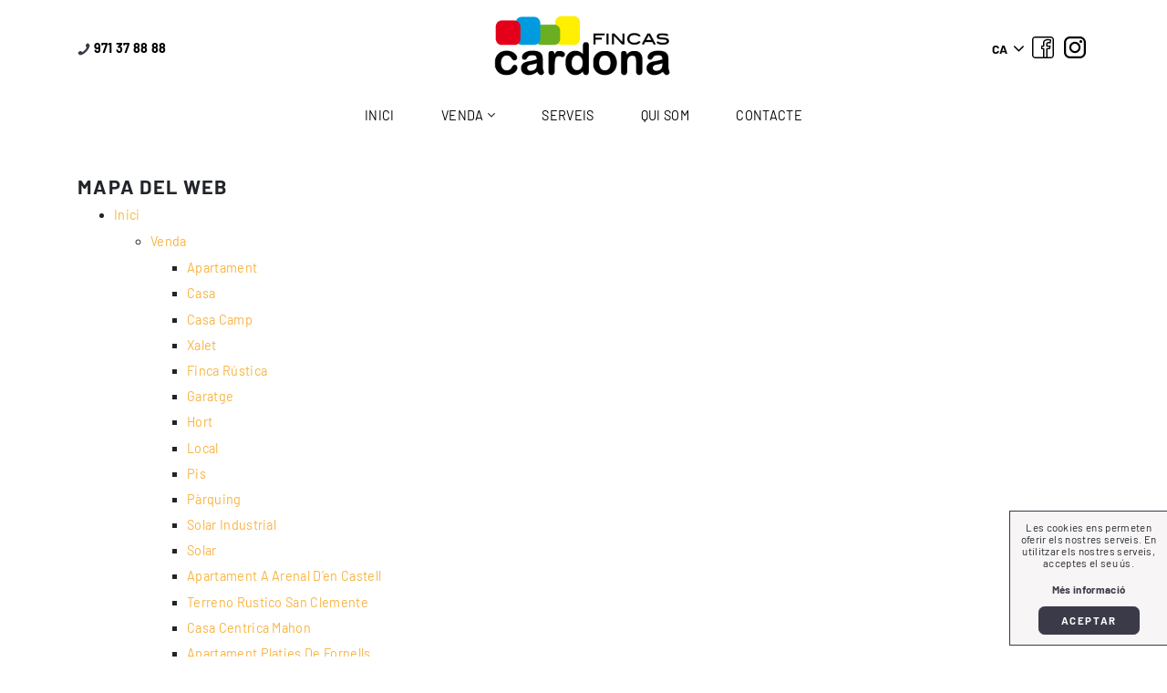

--- FILE ---
content_type: text/html; charset=utf-8
request_url: https://www.fincascardona.com/ca/mapa-del-web
body_size: 12908
content:
<!DOCTYPE html><html lang="ca-ES" data-cookiename="Bikube.Prefs"><head><meta charset="utf-8"><meta name="viewport" content="width=device-width, initial-scale=1.0"><link rel="dns-prefetch" href="https://www.google-analytics.com"><link rel="apple-touch-icon" sizes="180x180" href="/favicons/apple-touch-icon.png"><link rel="icon" type="image/png" sizes="32x32" href="/favicons/favicon-32x32.png"><link rel="icon" type="image/png" sizes="16x16" href="/favicons/favicon-16x16.png"><link rel="shortcut icon" href="/favicons/favicon.ico"><meta name="msapplication-TileColor" content="#da532c"><meta name="msapplication-config" content="/favicons/browserconfig.xml"><meta name="theme-color" content="#ffffff"><link rel="canonical" href="https://www.fincascardona.com/ca/mapa-del-web"><meta property="og:url" content="https://www.fincascardona.com/ca/mapa-del-web"><script async src="https://www.googletagmanager.com/gtag/js?id=UA-29468951-1"></script><script>window.dataLayer=window.dataLayer||[];function gtag(){dataLayer.push(arguments);}
gtag('js',new Date());gtag('config','UA-29468951-1');</script><link rel="stylesheet" href="/v-6c277bcbf58f4373204f0f211ce0b632/static/web/bundles/site.min.css"></head><body class="preload" data-localization="ca" data-localization-culture="ca-ES" data-controller="sitemap" data-action="index"><header><div class="container"><div class="row no-gutters align-items-center backbone"><div class="col-3 col-lg-2 text-left"><div class="phone"><a class="d-none d-lg-inline-block" href="tel:971 37 88 88"><span class="sprite phone"></span> 971 37 88 88</a> <span class="sprite menu open aligned d-lg-none" data-dom="nav"></span></div></div><div class="col-6 col-lg-8 text-center"><a href="/ca/inici" class="bw-media contain logo"> <img class="d-lg-none" src="/v-0e528d3eab8ed6dc53e90a143d02918f/static/web/img/logo-fincascardona.png"> <img class="d-none d-lg-inline-block" src="/v-0e528d3eab8ed6dc53e90a143d02918f/static/web/img/logo-fincascardona.png"> </a></div><div class="col-3 col-lg-2 text-right"><div class="d-lg-block d-none"><div class="regional-configuration"><form action="/ca/bikubeweb/changeregionalconfiguration" method="post" prefix="ajax"><input id="rc1-Action" name="Action" type="hidden" value="Index"><input id="rc1-Controller" name="Controller" type="hidden" value="SiteMap"><input id="rc1-RouteData" name="RouteData" type="hidden" value=""><div class="d-lg-block d-none"><select class="lang-select domify" id="rc1-Language" name="Language"><option value="ES">ES</option><option selected value="CA">CA</option><option value="EN">EN</option><option value="FR">FR</option></select></div><div class="d-lg-none d-block"><span class="language" data-value="ES">ES</span> <span class="language" data-value="CA">CA</span> <span class="language" data-value="EN">EN</span> <span class="language" data-value="FR">FR</span></div></form></div><a class="social-icon" href="https://www.facebook.com/Fincas-Cardona-104921685024231" target="_blank"> <img src="/static/web/img/facebook.svg"> </a> <a class="social-icon" href="https://www.instagram.com/fincascardona/" target="_blank"> <img src="/static/web/img/instagram.svg"> </a></div><div class="d-lg-none d-block"><a href="971 37 88 88"><span class="sprite phone fa-2x"></span></a></div></div></div></div><div class="container text-center"><nav><div class="d-lg-none menu-header"><div class="backbone row align-items-center no-gutters"><div class="col-6 text-left"><div class="regional-configuration"><form action="/ca/bikubeweb/changeregionalconfiguration" method="post" prefix="ajax"><input id="rc2-Action" name="Action" type="hidden" value="Index"><input id="rc2-Controller" name="Controller" type="hidden" value="SiteMap"><input id="rc2-RouteData" name="RouteData" type="hidden" value=""><div class="d-lg-block d-none"><select class="lang-select domify" id="rc2-Language" name="Language"><option value="ES">ES</option><option selected value="CA">CA</option><option value="EN">EN</option><option value="FR">FR</option></select></div><div class="d-lg-none d-block"><span class="language" data-value="ES">ES</span> <span class="language" data-value="CA">CA</span> <span class="language" data-value="EN">EN</span> <span class="language" data-value="FR">FR</span></div></form></div><a class="social-icon" href="https://www.facebook.com/Fincas-Cardona-104921685024231" target="_blank"> <img src="/static/web/img/facebook.svg"> </a> <a class="social-icon" href="https://www.instagram.com/fincascardona/" target="_blank"> <img src="/static/web/img/instagram.svg"> </a></div><div class="col-6 text-right"><span class="sprite close-menu open" data-dom="nav"></span></div></div></div><ul class="menu"><li class="menu-item index-inicio"><a href="/ca/inici">Inici</a></li><li class="menu-item index-tosell"><a class="menu-item-link" href="/ca/venda">Venda</a> <span class="fa fa-angle-down open" data-dom=".sub-menu.ventas"></span><ul class="sub-menu ventas"><li class="sub-menu-item APA-company"><a class="sub-menu-item-link" href="/ca/propietats/tipus/apartament/apa">Apartament</a></li><li class="sub-menu-item CAS-company"><a class="sub-menu-item-link" href="/ca/propietats/tipus/casa/cas">Casa</a></li><li class="sub-menu-item CAC-company"><a class="sub-menu-item-link" href="/ca/propietats/tipus/casa-camp/cac">Casa Camp</a></li><li class="sub-menu-item CHA-company"><a class="sub-menu-item-link" href="/ca/propietats/tipus/xalet/cha">Xalet</a></li><li class="sub-menu-item FICRUS-company"><a class="sub-menu-item-link" href="/ca/propietats/tipus/finca-rustica/ficrus">Finca R&#250;stica</a></li><li class="sub-menu-item GAR-company"><a class="sub-menu-item-link" href="/ca/propietats/tipus/garatge/gar">Garatge</a></li><li class="sub-menu-item HUE-company"><a class="sub-menu-item-link" href="/ca/propietats/tipus/hort/hue">Hort</a></li><li class="sub-menu-item LOC-company"><a class="sub-menu-item-link" href="/ca/propietats/tipus/local/loc">Local</a></li><li class="sub-menu-item PIS-company"><a class="sub-menu-item-link" href="/ca/propietats/tipus/pis/pis">Pis</a></li><li class="sub-menu-item PARK-company"><a class="sub-menu-item-link" href="/ca/propietats/tipus/parquing/park">P&#224;rquing</a></li><li class="sub-menu-item SOLIND-company"><a class="sub-menu-item-link" href="/ca/propietats/tipus/solar-industrial/solind">Solar Industrial</a></li><li class="sub-menu-item SOL-company"><a class="sub-menu-item-link" href="/ca/propietats/tipus/solar/sol">Solar</a></li></ul></li><li class="menu-item index-services"><a class="menu-item-link" href="/ca/serveis">Serveis</a></li><li class="menu-item index-aboutus"><a class="menu-item-link" href="/ca/qui-som">Qui som</a></li><li class="menu-item index-contact"><a class="menu-item-link" href="/ca/contacte">Contacte</a></li></ul></nav></div><div class="scroll-tracker"></div></header><main class="body-content"><section class="SiteMap"><div class="container"><div class="bikube-content-controls" data-seo="40"></div><div class="background sitemap"><div class="content"><h1>Mapa del web</h1><ul class="siteMap"><li><a href="https://www.fincascardona.com/ca/inici" title="Inici">Inici</a><ul><li><a href="https://www.fincascardona.com/ca/venda" title="Venda">Venda</a><ul><li><a href="https://www.fincascardona.com/ca/propietats/tipus/apartament/apa" title="Apartament">Apartament</a></li><li><a href="https://www.fincascardona.com/ca/propietats/tipus/casa/cas" title="Casa">Casa</a></li><li><a href="https://www.fincascardona.com/ca/propietats/tipus/casa-camp/cac" title="Casa Camp">Casa Camp</a></li><li><a href="https://www.fincascardona.com/ca/propietats/tipus/xalet/cha" title="Xalet">Xalet</a></li><li><a href="https://www.fincascardona.com/ca/propietats/tipus/finca-rustica/ficrus" title="Finca Rústica">Finca Rústica</a></li><li><a href="https://www.fincascardona.com/ca/propietats/tipus/garatge/gar" title="Garatge">Garatge</a></li><li><a href="https://www.fincascardona.com/ca/propietats/tipus/hort/hue" title="Hort">Hort</a></li><li><a href="https://www.fincascardona.com/ca/propietats/tipus/local/loc" title="Local">Local</a></li><li><a href="https://www.fincascardona.com/ca/propietats/tipus/pis/pis" title="Pis">Pis</a></li><li><a href="https://www.fincascardona.com/ca/propietats/tipus/parquing/park" title="Pàrquing">Pàrquing</a></li><li><a href="https://www.fincascardona.com/ca/propietats/tipus/solar-industrial/solind" title="Solar Industrial">Solar Industrial</a></li><li><a href="https://www.fincascardona.com/ca/propietats/tipus/solar/sol" title="Solar">Solar</a></li><li><a href="https://www.fincascardona.com/ca/propietats/apartament-a-arenal-den-castell/1274" title="Apartament A Arenal D’en Castell">Apartament A Arenal D’en Castell</a></li><li><a href="https://www.fincascardona.com/ca/propietats/terreno-rustico-san-clemente/1271" title="Terreno Rustico San Clemente">Terreno Rustico San Clemente</a></li><li><a href="https://www.fincascardona.com/ca/propietats/casa-centrica-mahon/1270" title="Casa Centrica Mahon">Casa Centrica Mahon</a></li><li><a href="https://www.fincascardona.com/ca/propietats/apartament-platjes-de-fornells/1269" title="Apartament Platjes De Fornells">Apartament Platjes De Fornells</a></li><li><a href="https://www.fincascardona.com/ca/propietats/casa-amb-cotxeria-i-terrassa/1267" title="Casa Amb Cotxeria I Terrassa">Casa Amb Cotxeria I Terrassa</a></li><li><a href="https://www.fincascardona.com/ca/propietats/casa-amb-pati-cotseria/1266" title="Casa Amb PatI-Cotseria">Casa Amb PatI-Cotseria</a></li><li><a href="https://www.fincascardona.com/ca/propietats/pis-alaior/1265" title="Pis Alaior">Pis Alaior</a></li><li><a href="https://www.fincascardona.com/ca/propietats/pis-alaior/1261" title="Pis Alaior">Pis Alaior</a></li><li><a href="https://www.fincascardona.com/ca/propietats/casa-de-poble-alaior/1260" title="Casa De Poble Alaior">Casa De Poble Alaior</a></li><li><a href="https://www.fincascardona.com/ca/propietats/solar-urbano/1158" title="Solar Urbano">Solar Urbano</a></li><li><a href="https://www.fincascardona.com/ca/propietats/xalet-platja-son-bou-amb-vistes/1157" title="Xalet Platja Son Bou Amb Vistes">Xalet Platja Son Bou Amb Vistes</a></li><li><a href="https://www.fincascardona.com/ca/propietats/plaza-aparcamiento/1154" title="Plaza Aparcamiento">Plaza Aparcamiento</a></li><li><a href="https://www.fincascardona.com/ca/propietats/casa-senyorial-alaior/1153" title="Casa Senyorial Alaior">Casa Senyorial Alaior</a></li><li><a href="https://www.fincascardona.com/ca/propietats/terreno-rustico/1152" title="Terreno Rustico">Terreno Rustico</a></li><li><a href="https://www.fincascardona.com/ca/propietats/xalet-calan-porter/1150" title="Xalet Calan Porter">Xalet Calan Porter</a></li><li><a href="https://www.fincascardona.com/ca/propietats/casa-centrica-es-castell/1148" title="Casa Centrica Es Castell">Casa Centrica Es Castell</a></li><li><a href="https://www.fincascardona.com/ca/propietats/solar-urbano/1147" title="Solar Urbano">Solar Urbano</a></li><li><a href="https://www.fincascardona.com/ca/propietats/apartament-son-bou/1146" title="Apartament Son Bou">Apartament Son Bou</a></li><li><a href="https://www.fincascardona.com/ca/propietats/planta-baixa-amb-pati-i-cotxeria/1145" title="Planta Baixa Amb Pati I Cotxeria">Planta Baixa Amb Pati I Cotxeria</a></li><li><a href="https://www.fincascardona.com/ca/propietats/pis-centric-alaior/1144" title="Pis Centric Alaior">Pis Centric Alaior</a></li><li><a href="https://www.fincascardona.com/ca/propietats/casa-de-camp/1142" title="Casa De Camp">Casa De Camp</a></li><li><a href="https://www.fincascardona.com/ca/propietats/pis-ferreries/1141" title="Pis Ferreries">Pis Ferreries</a></li><li><a href="https://www.fincascardona.com/ca/propietats/casa-alaior/1139" title="Casa Alaior">Casa Alaior</a></li><li><a href="https://www.fincascardona.com/ca/propietats/pis-alaior/1138" title="Pis Alaior">Pis Alaior</a></li><li><a href="https://www.fincascardona.com/ca/propietats/apartament-platje-son-bou/1137" title="Apartament Platje Son Bou">Apartament Platje Son Bou</a></li><li><a href="https://www.fincascardona.com/ca/propietats/apartamento-puerto-addaia/1136" title="Apartamento Puerto Addaia">Apartamento Puerto Addaia</a></li><li><a href="https://www.fincascardona.com/ca/propietats/planta-baixa-alaior/1134" title="Planta Baixa Alaior">Planta Baixa Alaior</a></li><li><a href="https://www.fincascardona.com/ca/propietats/apartament-addaia/1131" title="Apartament Addaia">Apartament Addaia</a></li><li><a href="https://www.fincascardona.com/ca/propietats/casa-centrica-alaior/1130" title="Casa Centrica Alaior">Casa Centrica Alaior</a></li><li><a href="https://www.fincascardona.com/ca/propietats/apartamento-playa-son-bou/1128" title="Apartamento Playa Son Bou">Apartamento Playa Son Bou</a></li><li><a href="https://www.fincascardona.com/ca/propietats/pis-alaior/1127" title="Pis Alaior">Pis Alaior</a></li><li><a href="https://www.fincascardona.com/ca/propietats/casa-centric-alaior/1126" title="Casa Centric Alaior">Casa Centric Alaior</a></li><li><a href="https://www.fincascardona.com/ca/propietats/xalet-platja-son-bou/1123" title="Xalet Platja Son Bou">Xalet Platja Son Bou</a></li><li><a href="https://www.fincascardona.com/ca/propietats/xalet-platja-son-bou/1122" title="Xalet Platja Son Bou">Xalet Platja Son Bou</a></li><li><a href="https://www.fincascardona.com/ca/propietats/apartament-platja-son-bou/1121" title="Apartament Platja Son Bou">Apartament Platja Son Bou</a></li><li><a href="https://www.fincascardona.com/ca/propietats/casa-amb-garatge-i-jardi/1120" title="Casa Amb Garatge I Jardí">Casa Amb Garatge I Jardí</a></li><li><a href="https://www.fincascardona.com/ca/propietats/casa-amb-cotxeria-i-pati-alaior/1118" title="Casa Amb Cotxeria I Pati Alaior">Casa Amb Cotxeria I Pati Alaior</a></li><li><a href="https://www.fincascardona.com/ca/propietats/casa-amb-garatge-alaior/1116" title="Casa Amb Garatge Alaior">Casa Amb Garatge Alaior</a></li><li><a href="https://www.fincascardona.com/ca/propietats/xalet-binisafua-platja/1115" title="Xalet Binisafua Platja">Xalet Binisafua Platja</a></li><li><a href="https://www.fincascardona.com/ca/propietats/casa-amb-cotxeria-i-pati/1110" title="Casa Amb Cotxeria I Pati">Casa Amb Cotxeria I Pati</a></li><li><a href="https://www.fincascardona.com/ca/propietats/xalet-binisafua-sant-lluis/1108" title="Xalet BinisafuA-Sant Lluis">Xalet BinisafuA-Sant Lluis</a></li><li><a href="https://www.fincascardona.com/ca/propietats/xalet-binibeca-satalaia/1107" title="Xalet BinibecA-S,atalaia">Xalet BinibecA-S,atalaia</a></li><li><a href="https://www.fincascardona.com/ca/propietats/edifici-centric/1105" title="Edifici Centric">Edifici Centric</a></li><li><a href="https://www.fincascardona.com/ca/propietats/restaurant-arenal-den-castell/1104" title="Restaurant Arenal D,en Castell">Restaurant Arenal D,en Castell</a></li><li><a href="https://www.fincascardona.com/ca/propietats/xalet-port-daddaia/1103" title="Xalet Port D,addaia">Xalet Port D,addaia</a></li><li><a href="https://www.fincascardona.com/ca/propietats/casa-alaior/1097" title="Casa Alaior">Casa Alaior</a></li><li><a href="https://www.fincascardona.com/ca/propietats/pis-duplex-terrassa-parking/1092" title="Pis Duplex, Terrassa, Parking">Pis Duplex, Terrassa, Parking</a></li><li><a href="https://www.fincascardona.com/ca/propietats/edifici-macaret/1085" title="Edifici Macaret">Edifici Macaret</a></li><li><a href="https://www.fincascardona.com/ca/propietats/apartament-amb-jardi-port-addaia/1073" title="Apartament Amb Jardí Port Addaia">Apartament Amb Jardí Port Addaia</a></li><li><a href="https://www.fincascardona.com/ca/propietats/adosado-puerto-addaia/1055" title="Adosado Puerto Addaia">Adosado Puerto Addaia</a></li><li><a href="https://www.fincascardona.com/ca/propietats/casa-de-camp-alcaufar/1049" title="Casa De Camp Alcaufar">Casa De Camp Alcaufar</a></li><li><a href="https://www.fincascardona.com/ca/propietats/casa-mahon/1045" title="Casa Mahon">Casa Mahon</a></li><li><a href="https://www.fincascardona.com/ca/propietats/xalet-son-parc/1036" title="Xalet Son Parc">Xalet Son Parc</a></li><li><a href="https://www.fincascardona.com/ca/propietats/finca-rustica-alaior/1023" title="Finca Rústica Alaior">Finca Rústica Alaior</a></li><li><a href="https://www.fincascardona.com/ca/propietats/apartament-port-dadaia/1015" title="Apartament Port D,adaia">Apartament Port D,adaia</a></li><li><a href="https://www.fincascardona.com/ca/propietats/casa-de-camp/1012" title="Casa De Camp">Casa De Camp</a></li><li><a href="https://www.fincascardona.com/ca/propietats/casa-senyorial-mao/1011" title="Casa Senyorial Mao">Casa Senyorial Mao</a></li><li><a href="https://www.fincascardona.com/ca/propietats/pis-duplex-amb-garatge/1009" title="Pis Duplex Amb Garatge">Pis Duplex Amb Garatge</a></li><li><a href="https://www.fincascardona.com/ca/propietats/placa-garatge/0005" title="Plaça Garatge">Plaça Garatge</a></li><li><a href="https://www.fincascardona.com/ca/propietats/pis-duplex-mao/0967" title="Pis Duplex Mao">Pis Duplex Mao</a></li><li><a href="https://www.fincascardona.com/ca/propietats/conjunt-se-solars-en-zona-residencial/0926" title="Conjunt Se Solars En Zona Residencial">Conjunt Se Solars En Zona Residencial</a></li><li><a href="https://www.fincascardona.com/ca/propietats/casa-de-camp-alaior/0906" title="Casa De Camp Alaior">Casa De Camp Alaior</a></li><li><a href="https://www.fincascardona.com/ca/propietats/terreno-urbano/0893" title="Terreno Urbano">Terreno Urbano</a></li><li><a href="https://www.fincascardona.com/ca/propietats/casa-edifici-singular/0883" title="CasA-Edifici Singular">CasA-Edifici Singular</a></li><li><a href="https://www.fincascardona.com/ca/propietats/parking-alaior/0864" title="Parking Alaior">Parking Alaior</a></li><li><a href="https://www.fincascardona.com/ca/propietats/solar-residencial/0844" title="Solar Residencial">Solar Residencial</a></li><li><a href="https://www.fincascardona.com/ca/propietats/casa-de-camp/0840" title="Casa De Camp">Casa De Camp</a></li><li><a href="https://www.fincascardona.com/ca/propietats/solar-alaior/0835" title="Solar Alaior">Solar Alaior</a></li><li><a href="https://www.fincascardona.com/ca/propietats/cotxeria-alaior/0828" title="Cotxeria Alaior">Cotxeria Alaior</a></li><li><a href="https://www.fincascardona.com/ca/propietats/solar-urba/0824" title="Solar Urba">Solar Urba</a></li><li><a href="https://www.fincascardona.com/ca/propietats/local-comercial-centric/0815" title="Local Comercial Centric">Local Comercial Centric</a></li><li><a href="https://www.fincascardona.com/ca/propietats/casa-senyorial-amb-pati/0805" title="Casa Senyorial Amb Pati">Casa Senyorial Amb Pati</a></li><li><a href="https://www.fincascardona.com/ca/propietats/casa-senyorial-alaior/0764" title="Casa Senyorial Alaior">Casa Senyorial Alaior</a></li><li><a href="https://www.fincascardona.com/ca/propietats/solar-alaior/0703" title="Solar Alaior">Solar Alaior</a></li><li><a href="https://www.fincascardona.com/ca/propietats/terreny-cala-llonga/0700" title="Terreny Cala Llonga">Terreny Cala Llonga</a></li><li><a href="https://www.fincascardona.com/ca/propietats/casa-de-camp-mao/0680" title="Casa De Camp Mao">Casa De Camp Mao</a></li><li><a href="https://www.fincascardona.com/ca/propietats/solars-zona-residencial/0628" title="Solars Zona Residencial">Solars Zona Residencial</a></li><li><a href="https://www.fincascardona.com/ca/propietats/pis-alaior/0556" title="Pis Alaior">Pis Alaior</a></li><li><a href="https://www.fincascardona.com/ca/propietats/casa-con-local-alaior/0034" title="Casa Con Local Alaior">Casa Con Local Alaior</a></li><li><a href="https://www.fincascardona.com/ca/propietats/solar-poligono/0008" title="Solar Poligono">Solar Poligono</a></li><li><a href="https://www.fincascardona.com/ca/propietats/solar-cala-llonga/0392" title="Solar Cala Llonga">Solar Cala Llonga</a></li><li><a href="https://www.fincascardona.com/ca/propietats/casa-campo-alaior/0354" title="Casa Campo Alaior">Casa Campo Alaior</a></li><li><a href="https://www.fincascardona.com/ca/propietats/solar-alaior/0088" title="Solar Alaior">Solar Alaior</a></li><li><a href="https://www.fincascardona.com/ca/propietats/solar-alaior/0314" title="Solar Alaior">Solar Alaior</a></li></ul></li><li><a href="https://www.fincascardona.com/ca/serveis" title="Serveis">Serveis</a></li><li><a href="https://www.fincascardona.com/ca/qui-som" title="Qui som">Qui som</a></li><li><a href="https://www.fincascardona.com/ca/contacte" title="Contacte">Contacte</a></li><li><a href="https://www.fincascardona.com/ca/politica-de-privacitat" title="Política de privacitat">Política de privacitat</a></li><li><a href="https://www.fincascardona.com/ca/politica-de-cookies" title="Política de cookies">Política de cookies</a></li><li><a href="https://www.fincascardona.com/ca/avisos-legals" title="Avisos legals">Avisos legals</a></li><li>Mapa del web</li></ul></li></ul></div></div></div></section></main><footer class="footer"><div class="footer-logos-api"><div class="container"><div class="row"><div class="col-12 text-center"><div class="bw-media"><img alt="Logos API" src="/v-e67cfe04421e9662ba887121fd71d62b/static/web/img/logos-api.jpg"></div></div></div></div></div><div class="footer-strip"><div class="container"><div class="row"><div class="d-block d-lg-none col-12 col-lg-4 text-center mb-4"><div class="bw-media contain logo"><img alt="Fincas Cardona" src="/v-b02e832352d795b61180e7d7105f5067/static/web/img/logo-blackandwhite-fincascardona.jpg"></div></div><div class="col-12 col-lg-4 text-center text-lg-left"><h3>Condicions legals</h3><ul><li><a href="/ca/politica-de-privacitat">Política de privacitat</a></li><li><a href="/ca/politica-de-cookies">Política de cookies</a></li><li><a href="/ca/avisos-legals">Avisos legals</a></li><li><a href="/ca/mapa-del-web">Mapa del web</a></li></ul></div><div class="d-lg-block d-none col-12 col-lg-4 text-center"><div class="bw-media contain logo"><img alt="Fincas Cardona" src="/v-b02e832352d795b61180e7d7105f5067/static/web/img/logo-blackandwhite-fincascardona.jpg"></div></div><div class="col-12 offset-lg-1 col-lg-3 text-center text-lg-left"><h3>Localització i contacte</h3><div class="mb-3">Pla&#231;a d&#39;es Ramal, 25 - 07730 Alaior (Menorca) - Illes Balears - Spain<br> Telèfon: 971 37 88 88 <br> Whatsapp: 607 37 26 11 <br> Email: info@fincascardona.com</div></div></div></div></div><hr><div class="container"><div class="row commons"><div class="col-12 text-center">&copy; Fincas Cardona 2019. <span class="kodea"> Desenvolupat per <a href="https://www.binarymenorca.com" rel="nofollow" target="_blank">Binary Menorca</a> </span></div></div></div><div class="footer-logos"><div class="container"><div class="row"><div class="col-12 text-center"><div class="bw-media"><img alt="Logos" src="/v-f8de90a028314f4682ecfe49c76b0f14/static/web/img/logos-footer.jpg"></div></div></div></div></div></footer><div class="modal fade" id="politica_privacidad"><div class="modal-dialog modal-dialog-centered modal-lg"><div class="modal-content"><div class="modal-header"><h5 class="modal-title"></h5><button type="button" class="close" data-dismiss="modal"> <span aria-hidden="true">&#10006;</span> </button></div><div class="modal-body"><div class="bikube-content-controls" data-content="politica_privacidad"></div><div class="content"><h2>Pol&iacute;tica de privacitat</h2><table><tbody><tr><td><strong>Responsable</strong></td><td>José Ernesto Cardona Benejam</td><td><a href="#responsable">+ info</a></td></tr><tr><td><strong>Finalitat</strong></td><td><ul><li>Realitzar les gestions comercials i administratives necess&agrave;ries amb els usuaris del web.</li><li>Remetre les comunicacions comercials publicit&agrave;ries per e-mail, fax, SMS, MMS, comunitats socials o qualsevol altre mitj&agrave; electr&ograve;nic o f&iacute;sic (si ha acceptat pr&egrave;viament).</li><li>Respondre a les consultes i / o proporcionar informacions requerides per l&#39;Usuari.</li><li>Realitzar les prestacions de serveis i / o productes contractats o subscrits per l&#39;Usuari.</li><li>Gesti&oacute; de CV.</li></ul></td><td><a href="#finalidad">+ info</a></td></tr><tr><td><strong>Conservaci&oacute;</strong></td><td>Les seves dades es mantindran en els registres de tractament de la nostra titularitat mentre la seva conservaci&oacute; sigui necess&agrave;ria per atendre la finalitat que va motivar la seva recollida, aix&iacute; com durant el termini d&#39;atenci&oacute; de possibles obligacions legals.</td><td><a href="#conservacion">+ info</a></td></tr><tr><td><strong>Legitimaci&oacute; destinataris</strong></td><td>Consentiment de l&#39;interessat.</td><td><a href="#legitimacion">+ info</a></td></tr><tr><td><strong>Destinataris de cessions i transfer&egrave;ncies internacionals</strong>​​</td><td>Les seves dades no se cediran a tercers excepte per obligaci&oacute; legal. No es faran transfer&egrave;ncies internacionals sense el seu consentiment previ.</td><td><a href="#destinatarios">+ info</a></td></tr><tr><td><strong>Drets</strong></td><td>Accedir, rectificar, i cancel&middot;lar les dades, aix&iacute; com els altres drets indicats a la informaci&oacute; addicional.</td><td><a href="#derechos">+ info</a></td></tr><tr><td><strong>Informaci&oacute; addicional</strong>​</td><td><p>Podeu consultar la informaci&oacute; addicional i detallada sobre Protecci&oacute; de Dades a la nostra p&agrave;gina web:</p><ul><li><a href="/ca/avisos-legals" target="_blank">​Avisos legals</a></li><li><a href="/ca/politica-de-privacitat" target="_blank">Pol&iacute;tica de privacitat</a></li><li><a href="/ca/politica-de-cookies" target="_blank">Pol&iacute;tica de cookies</a></li><li><a href="/ca/condicions" target="_blank">Condicions generals de contrataci&oacute;</a></li></ul></td><td><a href="#informacion">+ info</a></td></tr></tbody></table><h2><a id="responsable"></a>Responsable del tractament</h2><p>Identitat: <strong>José Ernesto Cardona Benejam​​</strong> (tamb&eacute; el prestador)</p><p>CIF/NIF: 41494220N</p><p>Direcci&oacute; postal: Plaça d'es Ramal, 25 - 07730 Alaior (Menorca) - Illes Balears - Spain</p><p>Correu electr&ograve;nic: info@fincascardona.com</p><p>Delegat de Protecci&oacute; de Dades: Conversia / Francisco Alemany Nadal</p><p>Contacte DPD: atencion.cliente@conversia.es</p><p><strong>José Ernesto Cardona Benejam​​</strong>, com a responsable del lloc web, de conformitat amb el que disposa el Reglament (UE) 2016/679 de 27 d&#39;abril de 2016 (RGPD) relatiu a la protecci&oacute; de les persones f&iacute;siques pel que fa al tractament de dades personals ia la lliure circulaci&oacute; d&#39;aquestes dades i la resta de normativa vigent en mat&egrave;ria de protecci&oacute; de dades personals, i per la Llei 34/2002, de 11 de juliol, de Serveis de la Societat de la Informaci&oacute; i del Comer&ccedil; Electr&ograve;nic (LSSICE), li informa que t&eacute; implementades les mesures de seguretat necess&agrave;ries, d&#39;&iacute;ndole t&egrave;cnica i organitzatives, per a garantir i protegir la confidencialitat, integritat i disponibilitat de les dades introdu&iuml;des.</p><h2><a id="finalidad"></a>Finalitat del tractament</h2><p>Les seves dades personals nom&eacute;s s&#39;utilitzaran per a les seg&uuml;ents finalitats:</p><ul><li>Realitzar les gestions comercials i administratives necess&agrave;ries amb els usuaris del web.</li><li>Remetre les comunicacions comercials publicit&agrave;ries per e-mail, fax, sms, mms, comunitats socials o qualsevol altre mitj&agrave; electr&ograve;nic o f&iacute;sic, en cas que l&#39;Usuari hagi consentit expressament l&#39;enviament de comunicacions comercials per via electr&ograve;nica mitjan&ccedil;ant la subscripci&oacute; de la newsletter.</li><li>Respondre a les consultes i / o proporcionar informacions requerides per l&#39;Usuari.</li><li>Realitzar les prestacions de serveis i / o productes contractats o subscrits per l&#39;Usuari.</li><li>Utilitzar les seves dades per contactar-, tant per via electr&ograve;nica com no electr&ograve;nica, per obtenir la seva opini&oacute; sobre el servei prestat.</li><li>Notificar canvis, desenvolupaments importants de la pol&iacute;tica de privacitat, av&iacute;s legal o pol&iacute;tica de cookies.</li><li>Es realitzaran an&agrave;lisis de perfils i d&#39;usabilitat.</li><li>Les dades de clients i / o prove&iuml;dors seran tractats, dins de la relaci&oacute; contractual que els vincula amb el responsable, en compliment de les obligacions administratives, fiscals, comptables i laborals que siguin necess&agrave;ries en virtut de la legislaci&oacute; vigent.</li></ul><p>Pot revocar en qualsevol moment el seu consentiment remetent un escrit amb l&#39;assumpte &quot;Baixa&quot; al correu electr&ograve;nic indicat en les dades del responsable del tractament.</p><p>D&#39;acord amb la LSSICE, <strong>José Ernesto Cardona Benejam​​</strong> no realitza pr&agrave;ctiques d&#39;spam, per tant, no envia correus comercials per e-mail que no hagin estat pr&egrave;viament sol&middot;licitats o autoritzats per l&#39;Usuari. En conseq&uuml;&egrave;ncia, en totes les comunicacions que rebr&agrave; del prestador, l&#39;usuari t&eacute; la possibilitat de cancel&middot;lar el seu consentiment expr&eacute;s per rebre les nostres comunicacions.</p><p>No tractarem les seves dades personals per a cap altra finalitat de les descrites excepte per obligaci&oacute; legal o requeriment judicial.</p><h2><a id="conservacion"></a>Conservaci&oacute; de les seves dades</h2><p>Les seves dades es conservaran mentre duri la relaci&oacute; comercial amb nosaltres o exerceix el seu dret de cancel&middot;laci&oacute; o oposici&oacute;, o limitaci&oacute; al tractament. No obstant aix&ograve;, conservarem determinades dades personals identificatives i del tr&agrave;nsit durant el termini m&agrave;xim de 2 anys per al cas que fos requerit pels jutges i tribunals o per incoar accions internes derivades de l&#39;&uacute;s indegut de la p&agrave;gina web.</p><p>No ser&agrave; objecte de decisions basades en tractaments automatitzats que produeixin efectes sobre les seves dades.</p><h2><a id="legitimacion"></a>Legitimaci&oacute; del tractament</h2><p>La base legal per al tractament de les dades &eacute;s el seu consentiment atorgat per a dur a terme les finalitats anteriorment descrites, que es sol&middot;licitar&agrave; en el moment de marcatge de la casella corresponent a l&#39;hora de recollir les seves dades.</p><p>El no facilitar les dades personals sol&middot;licitades o el no acceptar la present pol&iacute;tica de protecci&oacute; de dades suposa la impossibilitat de subscriure, registrar o rebre informaci&oacute; dels productes i serveis del prestador.</p><p>En els casos en qu&egrave; hi hagi una pr&egrave;via relaci&oacute; contractual entre les parts, la legitimaci&oacute; per al desenvolupament de les obligacions administratives, fiscals, comptables i laborals que siguin necess&agrave;ries en virtut de la legislaci&oacute; vigent ser&agrave; l&#39;exist&egrave;ncia pr&egrave;via de la relaci&oacute; comercial establerta entre les parts . En els casos en qu&egrave; hi hagi una pr&egrave;via relaci&oacute; contractual entre les parts, la legitimaci&oacute; per al desenvolupament de les obligacions administratives, fiscals, comptables i laborals que siguin necess&agrave;ries en virtut de la legislaci&oacute; vigent ser&agrave; l&#39;exist&egrave;ncia pr&egrave;via de la relaci&oacute; comercial establerta entre les parts .</p><h2>Comunicacions</h2><p>Qualsevol comunicaci&oacute; remesa quedar&agrave; incorporada als sistemes d&#39;informaci&oacute; de <strong>José Ernesto Cardona Benejam</strong>. A l&#39;acceptar les presents condicions, termes i pol&iacute;tiques, l&#39;Usuari consent expressament al fet que <strong>José Ernesto Cardona Benejam</strong> realitzi les seg&uuml;ents activitats i / o accions, llevat que l&#39;Usuari indiqui el contrari:</p><ul><li>L&#39;enviament de comunicacions comercials i / o promocionals per qualsevol mitj&agrave; habilitat informant als Usuaris de les activitats, serveis, promocions, publicitat, not&iacute;cies, ofertes i altra informaci&oacute; sobre els serveis i productes relacionats amb l&#39;activitat.</li><li>En cas que l&#39;Usuari hagi consentit expressament l&#39;enviament de comunicacions comercials per via electr&ograve;nica mitjan&ccedil;ant la subscripci&oacute; de la NEWSLETTER, l&#39;enviament d&#39;aquestes comunicacions per mitjans electr&ograve;nics informant als Usuaris de les activitats, serveis, promocions, publicitat, not&iacute;cies, ofertes i resta d&#39;informaci&oacute; sobre els serveis i productes de <strong>José Ernesto Cardona Benejam</strong> iguals o similars als que van ser inicialment objecte de contractaci&oacute; o d&#39;inter&egrave;s per l&#39;Usuari.</li><li>La conservaci&oacute; de les dades durant els terminis previstos en les disposicions aplicables.</li></ul><h2>Mitjans oficials de comunicaci&oacute;</h2><p>S&#39;informa a l&#39;usuari que els mitjans habilitats per l&#39;empresa per comunicar-se amb clients i altres afectats &eacute;s el tel&egrave;fon corporatiu, els tel&egrave;fons m&ograve;bils d&#39;empresa i el correu electr&ograve;nic corporatiu.</p><p>Si vost&eacute;. Remet informaci&oacute; personal a trav&eacute;s un mitj&agrave; de comunicaci&oacute; diferent als indicats en aquest apartat, l&#39;EMPRESA queda exempta de responsabilitat en relaci&oacute; amb les mesures de seguretat que disposi el mitj&agrave; en q&uuml;esti&oacute;.</p><h2><a id="destinatarios"></a>Destinataris de cessions o transfer&egrave;ncies</h2><p><strong>José Ernesto Cardona Benejam​​</strong> no porta a terme cap cessi&oacute; o comunicaci&oacute; de dades llevat que hi hagi necessitat raonable per complir amb un procediment judicial, obligaci&oacute; legal o pr&egrave;via obtenci&oacute; del consentiment de l&#39;usuari.</p><p>Tampoc es realitzaran transfer&egrave;ncies internacionals de les seves dades de car&agrave;cter personal sense el seu consentiment previ sense perjudici de poder bloquejar o cancel&middot;lar el seu compte si pot haver-hi indicis de la comissi&oacute; d&#39;algun delicte per part de l&#39;usuari. La informaci&oacute; facilitada ser&agrave; nom&eacute;s la que disposi en aquest moment el prestador.</p><p><strong>José Ernesto Cardona Benejam​​</strong> no cedir&agrave; les dades recollides a tercers llevat que hi hagi necessitat raonable per complir amb un procediment judicial, obligaci&oacute; legal o pr&egrave;via obtenci&oacute; del consentiment de l&#39;usuari.</p><p>La informaci&oacute; que vost&egrave; ens proporcioni tant a trav&eacute;s d&#39;aquest lloc web com a trav&eacute;s de l&#39;aplicaci&oacute; ser&agrave; allotjada en els servidors de Binary Menorca S.L.​, contractats a l&#39;empresa Binary Menorca S.L.​ amb CIF/NIF B57509739 i domicili fiscal situat a Avda. des Camp Verd, 4, Centre Bit Menorca, 07730 Alaior, Menorca, Illes Balears, Spain. El tractament de les dades de l&#39;entitat es troba regulat mitjan&ccedil;ant un contracte d&#39;encarregat del tractament entre el prestador i aquesta empresa. En cap cas aquest encarregat del tractament subcontractar&agrave; serveis que comportin algun tractament de dades per tercers sense el nostre consentiment previ.</p><h2><a id="derechos"></a>Drets de les persones interessades</h2><p>Com a usuari-interessat, pot sol&middot;licitar l&#39;exercici dels seg&uuml;ents drets davant <strong>José Ernesto Cardona Benejam</strong> presentant un escrit a l&#39;adre&ccedil;a postal de l&#39;encap&ccedil;alament o enviant un correu electr&ograve;nic, indicant com Assumpte: &quot;LOPD, EXERCICI DRETS&quot; , i adjuntant fotoc&ograve;pia del seu DNI o qualsevol mitj&agrave; an&agrave;leg en dret, tal com indica la llei.</p><p><strong>Drets:</strong></p><ul><li><strong>Dret d&#39;acc&eacute;s</strong>: permet a l&#39;interessat con&egrave;ixer i obtenir informaci&oacute; sobre les seves dades de car&agrave;cter personal sotmeses a tractament.</li><li><strong>Dret de rectificaci&oacute; o supressi&oacute;</strong>: permet corregir errors i modificar les dades que resultin ser inexactes o incompletes.</li><li><strong>Dret de cancel&middot;laci&oacute;</strong>: permet que se suprimeixin les dades que siguin inadequades o excessives.</li><li><strong>Dret d&#39;oposici&oacute;</strong>: dret de l&#39;interessat a que no es dugui a terme el tractament de les seves dades de car&agrave;cter personal o se cessi en el mateix.</li><li><strong>Limitaci&oacute; del tractament</strong>: comporta el marcat de les dades personals conservats, amb la finalitat de limitar el seu futur tractament.</li><li><strong>Portabilitat de les dades</strong>: facilitaci&oacute; de les dades objecte de tractament a l&#39;interessat, per tal que aquest pugui transmetre a un altre responsable, sense impediments.</li><li><strong>Dret a no ser objecte de decisions individuals automatitzades (inclosa l&#39;elaboraci&oacute; de perfils)</strong>: dret a no ser objecte d&#39;una decisi&oacute; basada en el tractament automatitzat que produeixi efectes o afecti significativament.</li></ul><p>Com a usuari, t&eacute; dret a retirar el consentiment donat en qualsevol moment. La retirada del consentiment no afectar&agrave; la licitud del tractament efectuat abans de la retirada del consentiment.</p><p>Tamb&eacute; t&eacute; dret a presentar una reclamaci&oacute; davant l&#39;autoritat de control si considera que poden haver-se vist vulnerats els seus drets en relaci&oacute; a la protecci&oacute; de les seves dades (agpd.es).</p><h2><a id="informacion"></a>Informaci&oacute; addicional</h2><h3>Informaci&oacute; que recaptem</h3><p>Les dades recollides per part del responsable s&oacute;n els seg&uuml;ents:</p><ul><li>Aquells que els usuaris subministrin a trav&eacute;s dels diferents serveis oferts a la p&agrave;gina web.</li><li>Aquells inclosos en els diferents formularis previstos a la p&agrave;gina web.</li><li>Dades recollides a trav&eacute;s de les &quot;cookies&quot; per a la millora de l&#39;experi&egrave;ncia de la navegaci&oacute; segons s&#39;informa en la pol&iacute;tica de cookies.</li></ul><p>La negativa a subministrar les dades obligat&ograve;ries suposar&agrave; la impossibilitat d&#39;atendre la concreta sol&middot;licitud que es tracti. Vost&egrave; manifesta que la informaci&oacute; i les dades que ens facilita s&oacute;n exactes, actuals i veraces. Li preguem que en cas de modificaci&oacute;, comuniqui immediatament la mateixa per tal que la informaci&oacute; en tractament estigui en tot moment actualitzada i no contingui errors.</p><p>Si contracta el servei / compra el producte mitjan&ccedil;ant la nostra p&agrave;gina web li demanarem que ens proporcioni informaci&oacute; sobre vost&egrave;, inclosos el seu nom, dades de contacte i informaci&oacute; sobre una targeta de cr&egrave;dit o de d&egrave;bit.</p><p>A trav&eacute;s d&#39;aquesta pol&iacute;tica de privacitat li informem que les fotografies que estiguin penjades al web s&oacute;n propietat de José Ernesto Cardona Benejam, incloent les dels menors, en les quals, per a l&#39;obtenci&oacute; d&#39;aquestes, s&#39;ha obtingut el consentiment previ dels pares, tutors o representants legals mitjan&ccedil;ant la signatura dels formularis realitzats a l&#39;efecte pels centres en els quals els menors formen part. No obstant aix&ograve;, els pares, tutors o representants dels menors, com a titulars de l&#39;exercici dels drets d&#39;aquests, i sempre previ requeriment formal per escrit, poden indicar la negativa a l&#39;&uacute;s de la imatge del menor; en aquest cas, la imatge es mostrar&agrave; pixelada.</p><h3>Xarxes socials</h3><p>L&#39;informem que <strong>José Ernesto Cardona Benejam</strong> pot tenir pres&egrave;ncia en xarxes socials. El tractament de les dades que es dugui a terme de les persones que es facin seguidores a les xarxes socials (i / o realitzin qualsevol vincle o acci&oacute; de connexi&oacute; a trav&eacute;s de les xarxes socials) de les p&agrave;gines oficials de <strong>José Ernesto Cardona Benejam</strong> es regir&agrave; per aquest apartat, aix&iacute; com per aquelles condicions d&#39;&uacute;s, pol&iacute;tiques de privacitat i normatives d&#39;acc&eacute;s que pertanyin a la xarxa social que procedeixi en cada cas i acceptades pr&egrave;viament per l&#39;usuari.</p><p><strong>José Ernesto Cardona Benejam</strong> tractar&agrave; les seves dades amb les finalitats d&#39;administrar correctament la seva pres&egrave;ncia a la xarxa social, informant d&#39;activitats, productes o serveis del prestador, aix&iacute; com per a qualsevol altra finalitat que les normatives de les Xarxes Socials permetin.</p><p>Queda prohibida la publicaci&oacute; de continguts:</p><ul><li>Que siguin presumptament il&middot;l&iacute;cits per la normativa nacional, comunit&agrave;ria o internacional o que realitzin activitats presumptament il&middot;l&iacute;cites o contravinguin els principis de la bona fe.</li><li>Que atemptin contra els drets fonamentals de les persones, faltin a la cortesia a la xarxa, molestin o puguin generar opinions negatives en els nostres usuaris o tercers i en general qualssevol siguin els continguts que <strong>José Ernesto Cardona Benejam</strong> consideri inapropiats.</li><li>I en general que contravinguin els principis de legalitat, honradesa, responsabilitat, protecci&oacute; de la dignitat humana, protecci&oacute; de menors, protecci&oacute; de l&#39;ordre p&uacute;blic, la protecci&oacute; de la vida privada, la protecci&oacute; del consumidor i els drets de propietat intel&middot;lectual i industrial.</li></ul><p>Aix&iacute; mateix, <strong>José Ernesto Cardona Benejam</strong> es reserva la potestat de retirar, sense previ av&iacute;s del lloc web o de la xarxa social corporativa aquells continguts que es consideren inadequats.</p><p>Les comunicacions remeses a trav&eacute;s de les xarxes socials seran incorporades a un fitxer propietat de <strong>José Ernesto Cardona Benejam</strong>, podent enviar informaci&oacute; del seu inter&egrave;s.</p><p>Podeu accedir a m&eacute;s informaci&oacute;, aix&iacute; com consultar les empreses que formen part de <strong>José Ernesto Cardona Benejam</strong>, mitjan&ccedil;ant el <a href="/ca/politica-de-privacidad" target="_blank">seg&uuml;ent enlla&ccedil;</a>.</p><p>En tot cas, si V&egrave;. Remet informaci&oacute; personal a trav&eacute;s de la xarxa social, <strong>José Ernesto Cardona Benejam</strong> quedar&agrave; exempt de responsabilitat en relaci&oacute; a les mesures de seguretat aplicables a la present plataforma, i el usuari en cas de voler con&egrave;ixer-les, consultar les corresponents condicions particulars de la xarxa en q&uuml;esti&oacute;.</p><h3>Mesures de seguretat</h3><p>Les dades que ens faciliti es tractaran de forma confidencial. El prestador ha adoptat totes les mesures t&egrave;cniques i organitzatives i tots els nivells de protecci&oacute; necessaris per a garantir la seguretat en el tractament de les dades i evitar la seva alteraci&oacute;, p&egrave;rdua, robatori, tractament o acc&eacute;s no autoritzat, d&#39;acord l&#39;estat de la tecnologia i naturalesa de les dades emmagatzemades. Aix&iacute; mateix, es garanteix tamb&eacute; que el tractament i registre en fitxers, programes, sistemes o equips, locals i centres compleixen amb els requisits i condicions d&#39;integritat i seguretat establertes en la normativa vigent.</p><h3>Idioma</h3><p>L&#39;idioma aplicable a aquesta pol&iacute;tica de privacitat &eacute;s l&#39;espanyol. Per tant, en cas que hi hagu&eacute;s alguna contradicci&oacute; en alguna de les versions facilitades en altres idiomes, prevaldr&agrave; la versi&oacute; en espanyol.</p><h3>Enviament CV</h3><p>En el cas que l&#39;usuari envi&iuml; el seu CV a trav&eacute;s del nostre web, us informem que les dades aportades seran tractades per fer-lo part&iacute;cip dels processos de selecci&oacute; que hi pugui haver, duent a terme una an&agrave;lisi del perfil del sol&middot;licitant amb l&#39;objectiu de seleccionar el millor candidat per al lloc vacant del Responsable. El informem que aquest &eacute;s l&#39;&uacute;nic procediment oficial per acceptar el seu curr&iacute;culum, de manera que no s&#39;acceptaran els curr&iacute;culums remesos per un altre procediment diferent. En cas de produir-se alguna modificaci&oacute; en les dades, li preguem ens ho comuniqui per escrit el m&eacute;s davant possible, a fi de mantenir les seves dades degudament actualitzades.</p><p>Les dades es conservaran durant un termini m&agrave;xim d&#39;un any, transcorregut el qual es procedir&agrave; a la supressi&oacute; de les dades garantint un total respecte a la confidencialitat tant en el tractament com en la seva posterior destrucci&oacute;. En aquest sentit, transcorregut l&#39;esmentat termini, i si desitja continuar participant en els processos de selecci&oacute; del Responsable, li preguem ens remeti novament el seu curr&iacute;culum.</p><p>Les dades es podran tractar i / o comunicar a les empreses integrants del nostre grup durant el temps de conservaci&oacute; del seu curr&iacute;culum i per als mateixos fins abans informats.</p><h3>Suscripci&oacute; al blog</h3><p>En el cas que l&#39;usuari es subscrigui al bloc, l&#39;informem que les dades aportades seran tractades per gestionar la seva subscripci&oacute; al bloc informatiu amb av&iacute;s d&#39;actualitzaci&oacute; i que es conservaran mentre hi hagi un inter&egrave;s mutu per mantenir la fi del tractament. Quan ja no sigui necessari per a tal fi, es suprimiran amb mesures de seguretat adequades per garantir la seudonimizaci&oacute;n de les dades o destrucci&oacute; total dels mateixos. No es comunicaran les dades a tercers, excepte obligaci&oacute; legal.</p><h3>Publicaci&oacute; del seu testimoni</h3><p>En el cas que l&#39;usuari vulgui publicar la seva opini&oacute; a la web, l&#39;informem que les dades aportades seran tractades seran per atendre els suggeriments proposats, experi&egrave;ncies o opinions respecte dels productes i / o serveis per ser publicades a la p&agrave;gina web i aix&iacute; poder ajudar a altres usuaris. Les dades es conservaran mentre hi hagi un inter&egrave;s mutu per mantenir la fi del tractament i quan ja no sigui necessari per a tal fi, es suprimiran amb mesures de seguretat adequades per garantir la seudonimizaci&oacute;n de les dades o destrucci&oacute; total dels mateixos. Els testimonis es publicaran a la nostra p&agrave;gina web. L&#39;&uacute;nica dada personal que es publicar&agrave; del testimoni ser&agrave; el seu nom.</p><h3>Canvis en la present pol&iacute;tica de privacitat</h3><p><strong>José Ernesto Cardona Benejam</strong> es reserva el dret a modificar la present pol&iacute;tica per adaptar-la a novetats legislatives o jurisprudencials.</p><h3>Legislaci&oacute;</h3><p>Amb car&agrave;cter general les relacions entre <strong>José Ernesto Cardona Benejam</strong> amb els Usuaris dels seus serveis telem&agrave;tics, presents en aquesta web, estan sotmesos a la legislaci&oacute; i jurisdicci&oacute; espanyola a la qual se sotmeten expressament les parts, sent competents per a la resoluci&oacute; de tots els conflictes derivats o relacionats amb el seu &uacute;s els Jutjats i Tribunals de Balears.</p></div></div></div></div></div><div class="modal fade" id="bikube-login"><div class="modal-dialog modal-dialog-centered modal-lg"><div class="modal-content"><div class="modal-header"><h5 class="modal-title">Accés privat</h5><button type="button" class="close" data-dismiss="modal"> <span aria-hidden="true">&#10006;</span> </button></div><div class="modal-body"><div id="ajaxLogin"><div class="alert alert-danger login-failure d-none">Dades d'accés incorrectes.</div><form action="/ca/mapa-del-web" data-ajax="true" data-ajax-begin="FincasCardona.Utils.FormSubmission('#ajaxLogin')" data-ajax-failure="FincasCardona.BikubeWeb.LoginFailure()" data-ajax-method="POST" data-ajax-mode="replace" data-ajax-success="FincasCardona.BikubeWeb.LoginSuccess()" data-ajax-update="#ajaxLogin" data-ajax-url="/ajax/bikubeweb/loginbikube" id="form0" method="post"><input name="__RequestVerificationToken" type="hidden" value="dY5DLIkgFIkFa3IV_C66AQ7FUt1PMMOD9FW7HIWcI0VK3ycxJOPh9QypSotM34eAc7FgUocQdOAiQshy-m88pulF5bQ1"><div class="row align-items-center"><div class="col-12 col-md-6"><div class="form-group"><input class="form-control login-email" data-val="true" data-val-email="Format incorrecte" data-val-required="Obligatori" id="MD-Email" name="Email" placeholder="Correu electrònic" type="text" value=""> <span class="field-validation-valid" data-valmsg-for="Email" data-valmsg-replace="true"></span></div></div><div class="col-12 col-md-6"><div class="form-group"><input class="form-control" data-val="true" data-val-required="Obligatori" id="MD-Password" name="Password" placeholder="Contrasenya" type="password"> <span class="field-validation-valid" data-valmsg-for="Password" data-valmsg-replace="true"></span></div></div></div><div class="row align-items-center"><div class="col-12 col-md-6"><p><a data-toggle="modal" data-target="#account-recovery" href="#account-recovery"> Has oblidat la teva contrasenya? </a></p></div><div class="col-12 col-md-6 text-right"><div class="loader horizontal"></div><button class="btn"> Iniciar sessió </button></div></div></form></div></div></div></div></div><div class="modal fade" id="account-recovery"><div class="modal-dialog modal-dialog-centered modal-lg"><div class="modal-content"><div class="modal-header"><h5 class="modal-title">Recuperació de compte</h5><button type="button" class="close" data-dismiss="modal"> <span aria-hidden="true">&#10006;</span> </button></div><div class="modal-body"><div class="password-recover"><p>Indica el teu correu electrònic perquè puguem enviar les instruccions per establir la contrasenya:</p><div class="row align-items-end"><div class="col-12 col-md-8"><div class="form-group"><input class="recovery-email form-control" id="RecoveryEmail" name="RecoveryEmail" placeholder="Email" type="text" value=""></div></div><div class="col-12 col-md-4"><div class="form-group"><button class="send-recovery btn btn-type3 form-control"> Enviar </button></div></div></div><div class="loader horizontal"></div></div><div class="alert alert-success recovery-message d-none">Hem enviat la informació per a restablir l'accés al teu compte a l'adreça de correu que ens has proporcionat. Si passats uns minuts no has rebut el missatge amb la informació per a recuperar l'accés al teu compte, revisa la carpeta de correu escombraries (spam).</div></div></div></div></div><script>var pagina=(function(module){module.recursos={mandatoryText:"Obligatori"};return module;})(pagina||{});if(!String.prototype.format){String.prototype.format=function(){let str=this.toString();if(!arguments.length)
return str;let args=typeof arguments[0];args="string"===args||"number"===args?arguments:arguments[0];for(arg in args)
str=str.replace(RegExp("\\{"+arg+"\\}","gi"),args[arg]);return str;};}</script><div class="loader full-page"></div><div id="cookie-alert"><p>Les cookies ens permeten oferir els nostres serveis. En utilitzar els nostres serveis, acceptes el seu ús.</p><a href="/ca/politica-de-cookies">Més informació</a> <button class="btn px-4" id="accept-cookies"> Aceptar </button></div><script async src="/v-43103648c93b4e9698bffdf383583e58/static/web/bundles/site.min.js?i18nSkip"></script></body></html>

--- FILE ---
content_type: image/svg+xml
request_url: https://www.fincascardona.com/static/web/img/facebook.svg
body_size: 1869
content:
<svg height="512pt" viewBox="0 0 512 512" width="512pt" xmlns="http://www.w3.org/2000/svg"><path d="m489.410156 21.847656c-14.410156-14.089844-33.378906-21.847656-53.410156-21.847656h-361c-41.355469 0-75 33.644531-75 75v362c0 41.355469 33.644531 75 75 75h362c41.355469 0 75-33.644531 75-75v-362c0-20.039062-8.023438-38.914062-22.589844-53.152344zm-218.410156 249.152344h-30v-30h30c8.285156 0 15-6.714844 15-15 0-41.140625-.003906-59.957031-.003906-68.613281-.003906-15.933594.019531-33.289063 15.582031-46.605469 11.863281-10.148438 26.984375-16.277344 47.59375-19.292969 21.742187-3.175781 43.808594-2.183593 67.113281 3.046875-1.769531 11.910156-3.867187 26.019532-5.449218 36.652344-8.84375-1.792969-24.019532-3.242188-36.441407-1.136719-27.578125 4.664063-43.394531 21.777344-43.394531 46.949219v49c0 8.285156 6.714844 15 15 15h55.789062l-7.5 30h-48.289062c-8.285156 0-15 6.714844-15 15v196h-45v-196c0-8.285156-6.714844-15-15-15zm211 166c0 24.8125-20.1875 45-45 45h-76v-181h45c6.882812 0 12.882812-4.683594 14.550781-11.363281l15-60c1.121094-4.480469.113281-9.226563-2.726562-12.867188-2.84375-3.640625-7.207031-5.769531-11.824219-5.769531h-60v-34c0-6.898438 1.421875-14.5 18.40625-17.375 13.289062-2.25 25.164062.71875 35.640625 3.34375 5.035156 1.257812 10.453125 3.175781 16.628906-1.003906 3.476563-2.355469 5.808594-6.058594 6.429688-10.210938 0 0 6.738281-45.269531 9.84375-66.199218 1.105469-7.453126-3.484375-14.570313-10.734375-16.632813-29.296875-8.332031-65.132813-11.070313-92.183594-7.117187-26.460938 3.871093-46.601562 12.1875-62.957031 26.183593-22.753907 19.46875-25.578125 44.449219-25.871094 61.484375-.007813.347656-.003906 30.648438-.003906 61.527344h-30.199219c-8.285156 0-15 6.714844-15 15v60c0 8.285156 6.714844 15 15 15h30v181h-181c-24.8125 0-45-20.1875-45-45v-362c0-24.8125 20.1875-45 45-45h361c24.933594 0 46 20.609375 46 45zm0 0"/></svg>

--- FILE ---
content_type: image/svg+xml
request_url: https://www.fincascardona.com/static/web/img/facebook.svg
body_size: 1869
content:
<svg height="512pt" viewBox="0 0 512 512" width="512pt" xmlns="http://www.w3.org/2000/svg"><path d="m489.410156 21.847656c-14.410156-14.089844-33.378906-21.847656-53.410156-21.847656h-361c-41.355469 0-75 33.644531-75 75v362c0 41.355469 33.644531 75 75 75h362c41.355469 0 75-33.644531 75-75v-362c0-20.039062-8.023438-38.914062-22.589844-53.152344zm-218.410156 249.152344h-30v-30h30c8.285156 0 15-6.714844 15-15 0-41.140625-.003906-59.957031-.003906-68.613281-.003906-15.933594.019531-33.289063 15.582031-46.605469 11.863281-10.148438 26.984375-16.277344 47.59375-19.292969 21.742187-3.175781 43.808594-2.183593 67.113281 3.046875-1.769531 11.910156-3.867187 26.019532-5.449218 36.652344-8.84375-1.792969-24.019532-3.242188-36.441407-1.136719-27.578125 4.664063-43.394531 21.777344-43.394531 46.949219v49c0 8.285156 6.714844 15 15 15h55.789062l-7.5 30h-48.289062c-8.285156 0-15 6.714844-15 15v196h-45v-196c0-8.285156-6.714844-15-15-15zm211 166c0 24.8125-20.1875 45-45 45h-76v-181h45c6.882812 0 12.882812-4.683594 14.550781-11.363281l15-60c1.121094-4.480469.113281-9.226563-2.726562-12.867188-2.84375-3.640625-7.207031-5.769531-11.824219-5.769531h-60v-34c0-6.898438 1.421875-14.5 18.40625-17.375 13.289062-2.25 25.164062.71875 35.640625 3.34375 5.035156 1.257812 10.453125 3.175781 16.628906-1.003906 3.476563-2.355469 5.808594-6.058594 6.429688-10.210938 0 0 6.738281-45.269531 9.84375-66.199218 1.105469-7.453126-3.484375-14.570313-10.734375-16.632813-29.296875-8.332031-65.132813-11.070313-92.183594-7.117187-26.460938 3.871093-46.601562 12.1875-62.957031 26.183593-22.753907 19.46875-25.578125 44.449219-25.871094 61.484375-.007813.347656-.003906 30.648438-.003906 61.527344h-30.199219c-8.285156 0-15 6.714844-15 15v60c0 8.285156 6.714844 15 15 15h30v181h-181c-24.8125 0-45-20.1875-45-45v-362c0-24.8125 20.1875-45 45-45h361c24.933594 0 46 20.609375 46 45zm0 0"/></svg>